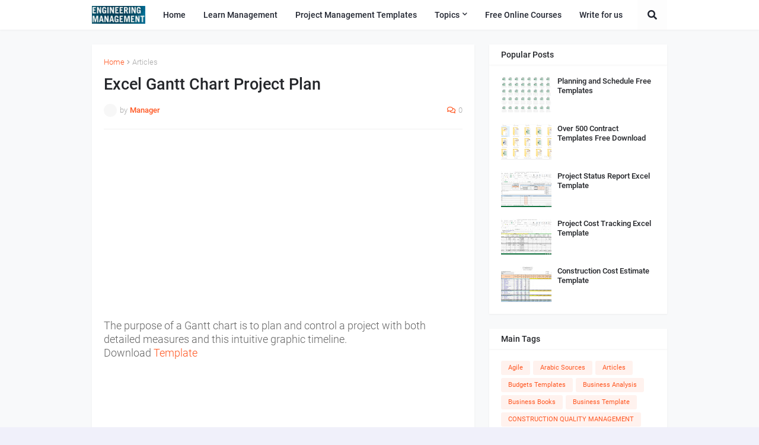

--- FILE ---
content_type: text/html; charset=utf-8
request_url: https://www.google.com/recaptcha/api2/aframe
body_size: 184
content:
<!DOCTYPE HTML><html><head><meta http-equiv="content-type" content="text/html; charset=UTF-8"></head><body><script nonce="PX5MvSRI6rGWnM1Ky5mW0g">/** Anti-fraud and anti-abuse applications only. See google.com/recaptcha */ try{var clients={'sodar':'https://pagead2.googlesyndication.com/pagead/sodar?'};window.addEventListener("message",function(a){try{if(a.source===window.parent){var b=JSON.parse(a.data);var c=clients[b['id']];if(c){var d=document.createElement('img');d.src=c+b['params']+'&rc='+(localStorage.getItem("rc::a")?sessionStorage.getItem("rc::b"):"");window.document.body.appendChild(d);sessionStorage.setItem("rc::e",parseInt(sessionStorage.getItem("rc::e")||0)+1);localStorage.setItem("rc::h",'1768430605359');}}}catch(b){}});window.parent.postMessage("_grecaptcha_ready", "*");}catch(b){}</script></body></html>